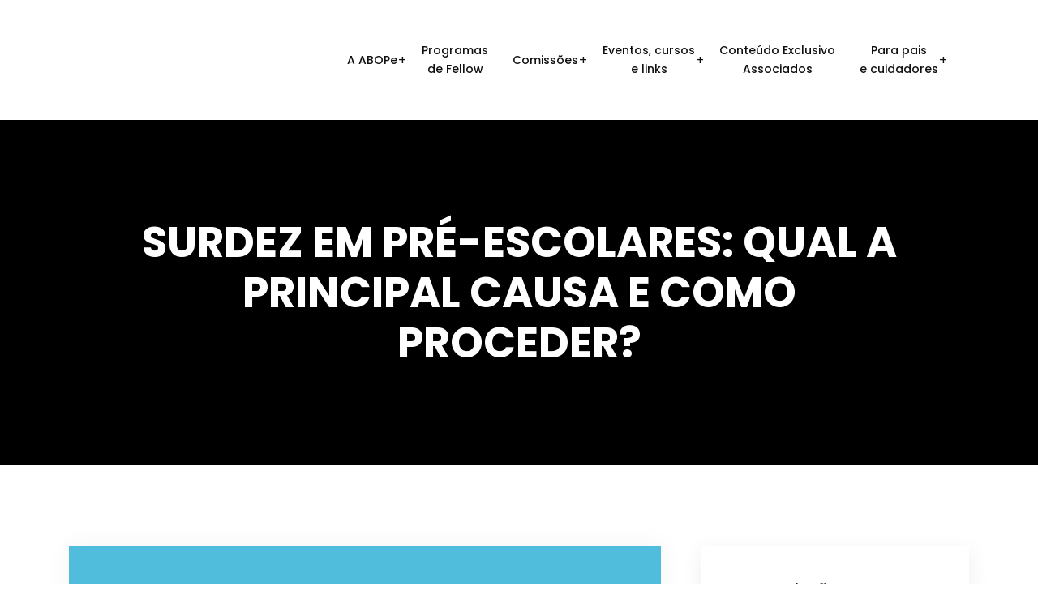

--- FILE ---
content_type: text/html; charset=UTF-8
request_url: https://abope.org.br/surdez-em-pre-escolares-qual-a-principal-causa-e-como-proceder/
body_size: 11055
content:
<!DOCTYPE html>
<html lang="pt-BR">
<head>
<meta charset="UTF-8">
<meta name="viewport" content="width=device-width, initial-scale=1">
<link rel="profile" href="//gmpg.org/xfn/11">
<title>SURDEZ EM PRÉ-ESCOLARES: QUAL A PRINCIPAL CAUSA E COMO PROCEDER? &#8211; ABOPe &#8211; ACADEMIA BRASILEIRA DE OTORRINO PEDIÁTRICA</title>
<meta name='robots' content='max-image-preview:large'/>
<link rel='dns-prefetch' href='//fonts.googleapis.com'/>
<link rel="alternate" type="application/rss+xml" title="Feed para ABOPe - ACADEMIA BRASILEIRA DE OTORRINO PEDIÁTRICA &raquo;" href="https://abope.org.br/feed/"/>
<link rel="alternate" type="application/rss+xml" title="Feed de comentários para ABOPe - ACADEMIA BRASILEIRA DE OTORRINO PEDIÁTRICA &raquo;" href="https://abope.org.br/comments/feed/"/>
<link rel="alternate" type="application/rss+xml" title="Feed de comentários para ABOPe - ACADEMIA BRASILEIRA DE OTORRINO PEDIÁTRICA &raquo; SURDEZ EM PRÉ-ESCOLARES: QUAL A PRINCIPAL CAUSA E COMO PROCEDER?" href="https://abope.org.br/surdez-em-pre-escolares-qual-a-principal-causa-e-como-proceder/feed/"/>
<link rel="alternate" title="oEmbed (JSON)" type="application/json+oembed" href="https://abope.org.br/wp-json/oembed/1.0/embed?url=https%3A%2F%2Fabope.org.br%2Fsurdez-em-pre-escolares-qual-a-principal-causa-e-como-proceder%2F"/>
<link rel="alternate" title="oEmbed (XML)" type="text/xml+oembed" href="https://abope.org.br/wp-json/oembed/1.0/embed?url=https%3A%2F%2Fabope.org.br%2Fsurdez-em-pre-escolares-qual-a-principal-causa-e-como-proceder%2F&#038;format=xml"/>
<style id='wp-img-auto-sizes-contain-inline-css' type='text/css'>img:is([sizes=auto i],[sizes^="auto," i]){contain-intrinsic-size:3000px 1500px}</style>
<style id='wp-emoji-styles-inline-css' type='text/css'>img.wp-smiley,img.emoji{display:inline!important;border:none!important;box-shadow:none!important;height:1em!important;width:1em!important;margin:0 .07em!important;vertical-align:-.1em!important;background:none!important;padding:0!important}</style>
<style id='wp-block-library-inline-css' type='text/css'>:root{--wp-block-synced-color:#7a00df;--wp-block-synced-color--rgb:122 , 0 , 223;--wp-bound-block-color:var(--wp-block-synced-color);--wp-editor-canvas-background:#ddd;--wp-admin-theme-color:#007cba;--wp-admin-theme-color--rgb:0 , 124 , 186;--wp-admin-theme-color-darker-10:#006ba1;--wp-admin-theme-color-darker-10--rgb:0 , 107 , 160.5;--wp-admin-theme-color-darker-20:#005a87;--wp-admin-theme-color-darker-20--rgb:0 , 90 , 135;--wp-admin-border-width-focus:2px}@media (min-resolution:192dpi){:root{--wp-admin-border-width-focus:1.5px}}.wp-element-button{cursor:pointer}:root .has-very-light-gray-background-color{background-color:#eee}:root .has-very-dark-gray-background-color{background-color:#313131}:root .has-very-light-gray-color{color:#eee}:root .has-very-dark-gray-color{color:#313131}:root .has-vivid-green-cyan-to-vivid-cyan-blue-gradient-background{background:linear-gradient(135deg,#00d084,#0693e3)}:root .has-purple-crush-gradient-background{background:linear-gradient(135deg,#34e2e4,#4721fb 50%,#ab1dfe)}:root .has-hazy-dawn-gradient-background{background:linear-gradient(135deg,#faaca8,#dad0ec)}:root .has-subdued-olive-gradient-background{background:linear-gradient(135deg,#fafae1,#67a671)}:root .has-atomic-cream-gradient-background{background:linear-gradient(135deg,#fdd79a,#004a59)}:root .has-nightshade-gradient-background{background:linear-gradient(135deg,#330968,#31cdcf)}:root .has-midnight-gradient-background{background:linear-gradient(135deg,#020381,#2874fc)}:root{--wp--preset--font-size--normal:16px;--wp--preset--font-size--huge:42px}.has-regular-font-size{font-size:1em}.has-larger-font-size{font-size:2.625em}.has-normal-font-size{font-size:var(--wp--preset--font-size--normal)}.has-huge-font-size{font-size:var(--wp--preset--font-size--huge)}.has-text-align-center{text-align:center}.has-text-align-left{text-align:left}.has-text-align-right{text-align:right}.has-fit-text{white-space:nowrap!important}#end-resizable-editor-section{display:none}.aligncenter{clear:both}.items-justified-left{justify-content:flex-start}.items-justified-center{justify-content:center}.items-justified-right{justify-content:flex-end}.items-justified-space-between{justify-content:space-between}.screen-reader-text{border:0;clip-path:inset(50%);height:1px;margin:-1px;overflow:hidden;padding:0;position:absolute;width:1px;word-wrap:normal!important}.screen-reader-text:focus{background-color:#ddd;clip-path:none;color:#444;display:block;font-size:1em;height:auto;left:5px;line-height:normal;padding:15px 23px 14px;text-decoration:none;top:5px;width:auto;z-index:100000}html :where(.has-border-color){border-style:solid}html :where([style*=border-top-color]){border-top-style:solid}html :where([style*=border-right-color]){border-right-style:solid}html :where([style*=border-bottom-color]){border-bottom-style:solid}html :where([style*=border-left-color]){border-left-style:solid}html :where([style*=border-width]){border-style:solid}html :where([style*=border-top-width]){border-top-style:solid}html :where([style*=border-right-width]){border-right-style:solid}html :where([style*=border-bottom-width]){border-bottom-style:solid}html :where([style*=border-left-width]){border-left-style:solid}html :where(img[class*=wp-image-]){height:auto;max-width:100%}:where(figure){margin:0 0 1em}html :where(.is-position-sticky){--wp-admin--admin-bar--position-offset:var(--wp-admin--admin-bar--height,0)}@media screen and (max-width:600px){html :where(.is-position-sticky){--wp-admin--admin-bar--position-offset:0}}</style><style id='wp-block-list-inline-css' type='text/css'>ol,ul{box-sizing:border-box}:root :where(.wp-block-list.has-background){padding:1.25em 2.375em}</style>
<style id='wp-block-paragraph-inline-css' type='text/css'>.is-small-text{font-size:.875em}.is-regular-text{font-size:1em}.is-large-text{font-size:2.25em}.is-larger-text{font-size:3em}.has-drop-cap:not(:focus):first-letter{float:left;font-size:8.4em;font-style:normal;font-weight:100;line-height:.68;margin:.05em .1em 0 0;text-transform:uppercase}body.rtl .has-drop-cap:not(:focus):first-letter{float:none;margin-left:.1em}p.has-drop-cap.has-background{overflow:hidden}:root :where(p.has-background){padding:1.25em 2.375em}:where(p.has-text-color:not(.has-link-color)) a{color:inherit}p.has-text-align-left[style*="writing-mode:vertical-lr"],p.has-text-align-right[style*="writing-mode:vertical-rl"]{rotate:180deg}</style>
<style id='global-styles-inline-css' type='text/css'>:root{--wp--preset--aspect-ratio--square:1;--wp--preset--aspect-ratio--4-3: 4/3;--wp--preset--aspect-ratio--3-4: 3/4;--wp--preset--aspect-ratio--3-2: 3/2;--wp--preset--aspect-ratio--2-3: 2/3;--wp--preset--aspect-ratio--16-9: 16/9;--wp--preset--aspect-ratio--9-16: 9/16;--wp--preset--color--black:#000;--wp--preset--color--cyan-bluish-gray:#abb8c3;--wp--preset--color--white:#fff;--wp--preset--color--pale-pink:#f78da7;--wp--preset--color--vivid-red:#cf2e2e;--wp--preset--color--luminous-vivid-orange:#ff6900;--wp--preset--color--luminous-vivid-amber:#fcb900;--wp--preset--color--light-green-cyan:#7bdcb5;--wp--preset--color--vivid-green-cyan:#00d084;--wp--preset--color--pale-cyan-blue:#8ed1fc;--wp--preset--color--vivid-cyan-blue:#0693e3;--wp--preset--color--vivid-purple:#9b51e0;--wp--preset--gradient--vivid-cyan-blue-to-vivid-purple:linear-gradient(135deg,#0693e3 0%,#9b51e0 100%);--wp--preset--gradient--light-green-cyan-to-vivid-green-cyan:linear-gradient(135deg,#7adcb4 0%,#00d082 100%);--wp--preset--gradient--luminous-vivid-amber-to-luminous-vivid-orange:linear-gradient(135deg,#fcb900 0%,#ff6900 100%);--wp--preset--gradient--luminous-vivid-orange-to-vivid-red:linear-gradient(135deg,#ff6900 0%,#cf2e2e 100%);--wp--preset--gradient--very-light-gray-to-cyan-bluish-gray:linear-gradient(135deg,#eee 0%,#a9b8c3 100%);--wp--preset--gradient--cool-to-warm-spectrum:linear-gradient(135deg,#4aeadc 0%,#9778d1 20%,#cf2aba 40%,#ee2c82 60%,#fb6962 80%,#fef84c 100%);--wp--preset--gradient--blush-light-purple:linear-gradient(135deg,#ffceec 0%,#9896f0 100%);--wp--preset--gradient--blush-bordeaux:linear-gradient(135deg,#fecda5 0%,#fe2d2d 50%,#6b003e 100%);--wp--preset--gradient--luminous-dusk:linear-gradient(135deg,#ffcb70 0%,#c751c0 50%,#4158d0 100%);--wp--preset--gradient--pale-ocean:linear-gradient(135deg,#fff5cb 0%,#b6e3d4 50%,#33a7b5 100%);--wp--preset--gradient--electric-grass:linear-gradient(135deg,#caf880 0%,#71ce7e 100%);--wp--preset--gradient--midnight:linear-gradient(135deg,#020381 0%,#2874fc 100%);--wp--preset--font-size--small:13px;--wp--preset--font-size--medium:20px;--wp--preset--font-size--large:36px;--wp--preset--font-size--x-large:42px;--wp--preset--spacing--20:.44rem;--wp--preset--spacing--30:.67rem;--wp--preset--spacing--40:1rem;--wp--preset--spacing--50:1.5rem;--wp--preset--spacing--60:2.25rem;--wp--preset--spacing--70:3.38rem;--wp--preset--spacing--80:5.06rem;--wp--preset--shadow--natural:6px 6px 9px rgba(0,0,0,.2);--wp--preset--shadow--deep:12px 12px 50px rgba(0,0,0,.4);--wp--preset--shadow--sharp:6px 6px 0 rgba(0,0,0,.2);--wp--preset--shadow--outlined:6px 6px 0 -3px #fff , 6px 6px #000;--wp--preset--shadow--crisp:6px 6px 0 #000}:where(.is-layout-flex){gap:.5em}:where(.is-layout-grid){gap:.5em}body .is-layout-flex{display:flex}.is-layout-flex{flex-wrap:wrap;align-items:center}.is-layout-flex > :is(*, div){margin:0}body .is-layout-grid{display:grid}.is-layout-grid > :is(*, div){margin:0}:where(.wp-block-columns.is-layout-flex){gap:2em}:where(.wp-block-columns.is-layout-grid){gap:2em}:where(.wp-block-post-template.is-layout-flex){gap:1.25em}:where(.wp-block-post-template.is-layout-grid){gap:1.25em}.has-black-color{color:var(--wp--preset--color--black)!important}.has-cyan-bluish-gray-color{color:var(--wp--preset--color--cyan-bluish-gray)!important}.has-white-color{color:var(--wp--preset--color--white)!important}.has-pale-pink-color{color:var(--wp--preset--color--pale-pink)!important}.has-vivid-red-color{color:var(--wp--preset--color--vivid-red)!important}.has-luminous-vivid-orange-color{color:var(--wp--preset--color--luminous-vivid-orange)!important}.has-luminous-vivid-amber-color{color:var(--wp--preset--color--luminous-vivid-amber)!important}.has-light-green-cyan-color{color:var(--wp--preset--color--light-green-cyan)!important}.has-vivid-green-cyan-color{color:var(--wp--preset--color--vivid-green-cyan)!important}.has-pale-cyan-blue-color{color:var(--wp--preset--color--pale-cyan-blue)!important}.has-vivid-cyan-blue-color{color:var(--wp--preset--color--vivid-cyan-blue)!important}.has-vivid-purple-color{color:var(--wp--preset--color--vivid-purple)!important}.has-black-background-color{background-color:var(--wp--preset--color--black)!important}.has-cyan-bluish-gray-background-color{background-color:var(--wp--preset--color--cyan-bluish-gray)!important}.has-white-background-color{background-color:var(--wp--preset--color--white)!important}.has-pale-pink-background-color{background-color:var(--wp--preset--color--pale-pink)!important}.has-vivid-red-background-color{background-color:var(--wp--preset--color--vivid-red)!important}.has-luminous-vivid-orange-background-color{background-color:var(--wp--preset--color--luminous-vivid-orange)!important}.has-luminous-vivid-amber-background-color{background-color:var(--wp--preset--color--luminous-vivid-amber)!important}.has-light-green-cyan-background-color{background-color:var(--wp--preset--color--light-green-cyan)!important}.has-vivid-green-cyan-background-color{background-color:var(--wp--preset--color--vivid-green-cyan)!important}.has-pale-cyan-blue-background-color{background-color:var(--wp--preset--color--pale-cyan-blue)!important}.has-vivid-cyan-blue-background-color{background-color:var(--wp--preset--color--vivid-cyan-blue)!important}.has-vivid-purple-background-color{background-color:var(--wp--preset--color--vivid-purple)!important}.has-black-border-color{border-color:var(--wp--preset--color--black)!important}.has-cyan-bluish-gray-border-color{border-color:var(--wp--preset--color--cyan-bluish-gray)!important}.has-white-border-color{border-color:var(--wp--preset--color--white)!important}.has-pale-pink-border-color{border-color:var(--wp--preset--color--pale-pink)!important}.has-vivid-red-border-color{border-color:var(--wp--preset--color--vivid-red)!important}.has-luminous-vivid-orange-border-color{border-color:var(--wp--preset--color--luminous-vivid-orange)!important}.has-luminous-vivid-amber-border-color{border-color:var(--wp--preset--color--luminous-vivid-amber)!important}.has-light-green-cyan-border-color{border-color:var(--wp--preset--color--light-green-cyan)!important}.has-vivid-green-cyan-border-color{border-color:var(--wp--preset--color--vivid-green-cyan)!important}.has-pale-cyan-blue-border-color{border-color:var(--wp--preset--color--pale-cyan-blue)!important}.has-vivid-cyan-blue-border-color{border-color:var(--wp--preset--color--vivid-cyan-blue)!important}.has-vivid-purple-border-color{border-color:var(--wp--preset--color--vivid-purple)!important}.has-vivid-cyan-blue-to-vivid-purple-gradient-background{background:var(--wp--preset--gradient--vivid-cyan-blue-to-vivid-purple)!important}.has-light-green-cyan-to-vivid-green-cyan-gradient-background{background:var(--wp--preset--gradient--light-green-cyan-to-vivid-green-cyan)!important}.has-luminous-vivid-amber-to-luminous-vivid-orange-gradient-background{background:var(--wp--preset--gradient--luminous-vivid-amber-to-luminous-vivid-orange)!important}.has-luminous-vivid-orange-to-vivid-red-gradient-background{background:var(--wp--preset--gradient--luminous-vivid-orange-to-vivid-red)!important}.has-very-light-gray-to-cyan-bluish-gray-gradient-background{background:var(--wp--preset--gradient--very-light-gray-to-cyan-bluish-gray)!important}.has-cool-to-warm-spectrum-gradient-background{background:var(--wp--preset--gradient--cool-to-warm-spectrum)!important}.has-blush-light-purple-gradient-background{background:var(--wp--preset--gradient--blush-light-purple)!important}.has-blush-bordeaux-gradient-background{background:var(--wp--preset--gradient--blush-bordeaux)!important}.has-luminous-dusk-gradient-background{background:var(--wp--preset--gradient--luminous-dusk)!important}.has-pale-ocean-gradient-background{background:var(--wp--preset--gradient--pale-ocean)!important}.has-electric-grass-gradient-background{background:var(--wp--preset--gradient--electric-grass)!important}.has-midnight-gradient-background{background:var(--wp--preset--gradient--midnight)!important}.has-small-font-size{font-size:var(--wp--preset--font-size--small)!important}.has-medium-font-size{font-size:var(--wp--preset--font-size--medium)!important}.has-large-font-size{font-size:var(--wp--preset--font-size--large)!important}.has-x-large-font-size{font-size:var(--wp--preset--font-size--x-large)!important}</style>

<style id='classic-theme-styles-inline-css' type='text/css'>.wp-block-button__link{color:#fff;background-color:#32373c;border-radius:9999px;box-shadow:none;text-decoration:none;padding:calc(.667em + 2px) calc(1.333em + 2px);font-size:1.125em}.wp-block-file__button{background:#32373c;color:#fff;text-decoration:none}</style>
<link rel='stylesheet' id='boostrap-css' href='https://abope.org.br/wp-content/themes/reobiz/assets/css/bootstrap.min.css?ver=6.9' type='text/css' media='all'/>
<link rel='stylesheet' id='font-awesome-all-css' href='https://abope.org.br/wp-content/themes/reobiz/assets/css/font-awesome.min.all.css?ver=6.9' type='text/css' media='all'/>
<link rel='stylesheet' id='font-awesome-css' href='https://abope.org.br/wp-content/themes/reobiz/assets/css/font-awesome.min.css?ver=6.9' type='text/css' media='all'/>
<link rel='stylesheet' id='flaticon-css' href='https://abope.org.br/wp-content/themes/reobiz/assets/css/flaticon.css?ver=6.9' type='text/css' media='all'/>
<link rel='stylesheet' id='owl-carousel-css' href='https://abope.org.br/wp-content/themes/reobiz/assets/css/owl.carousel.css?ver=6.9' type='text/css' media='all'/>
<link rel='stylesheet' id='slick-css' href='https://abope.org.br/wp-content/themes/reobiz/assets/css/slick.css?ver=6.9' type='text/css' media='all'/>
<link rel='stylesheet' id='magnific-popup-css' href='https://abope.org.br/wp-content/themes/reobiz/assets/css/magnific-popup.css?ver=6.9' type='text/css' media='all'/>
<link rel='stylesheet' id='reobiz-style-default-css' href='https://abope.org.br/wp-content/themes/reobiz/assets/css/default.css?ver=6.9' type='text/css' media='all'/>
<link rel='stylesheet' id='reobiz-style-custom-css' href='https://abope.org.br/wp-content/themes/reobiz/assets/css/custom.css?ver=6.9' type='text/css' media='all'/>
<link rel='stylesheet' id='reobiz-style-responsive-css' href='https://abope.org.br/wp-content/themes/reobiz/assets/css/responsive.css?ver=6.9' type='text/css' media='all'/>
<link rel='stylesheet' id='reobiz-style-css' href='https://abope.org.br/wp-content/themes/reobiz/style.css?ver=6.9' type='text/css' media='all'/>
<link rel='stylesheet' id='studio-fonts-css' href='//fonts.googleapis.com/css?family=Poppins%3A300%2C400%2C500%2C600%2C700%2C900&#038;ver=1.0.0' type='text/css' media='all'/>
<script type="text/javascript" src="https://abope.org.br/wp-includes/js/jquery/jquery.min.js?ver=3.7.1" id="jquery-core-js"></script>
<script type="text/javascript" src="https://abope.org.br/wp-includes/js/jquery/jquery-migrate.min.js?ver=3.4.1" id="jquery-migrate-js"></script>
<link rel="https://api.w.org/" href="https://abope.org.br/wp-json/"/><link rel="alternate" title="JSON" type="application/json" href="https://abope.org.br/wp-json/wp/v2/posts/9476"/><link rel="EditURI" type="application/rsd+xml" title="RSD" href="https://abope.org.br/xmlrpc.php?rsd"/>
<meta name="generator" content="WordPress 6.9"/>
<link rel="canonical" href="https://abope.org.br/surdez-em-pre-escolares-qual-a-principal-causa-e-como-proceder/"/>
<link rel='shortlink' href='https://abope.org.br/?p=9476'/>
<link rel="pingback" href="https://abope.org.br/xmlrpc.php">	<style type="text/css">.site-title,.site-description{position:absolute;clip:rect(1px,1px,1px,1px)}</style>
			<style type="text/css" id="wp-custom-css">.wpcf7-response-output{color:#fff}.menu-item{vertical-align:middle;text-align:center}.menu-item a{margin:0!important;padding:5px 11px!important}.sidebarmenu-area .offcanvas-icon{}#fellow-table{overflow-y:scroll;max-height:calc(90vh)}#fellow-table th{white-space:nowrap}</style>
		
<!-- Typography -->

	  	<style></style>
	</head>

<body class="wp-singular post-template-default single single-post postid-9476 single-format-standard wp-custom-logo wp-theme-reobiz">
	 
    <!--Preloader start here-->
    
       <!--Preloader area end here-->
    <div id="page" class="site">
                
<nav class="menu-wrap-off nav-container nav menu-ofcn">       
<div class="inner-offcan">
    <div class="nav-link-container">  
        <a href='#' class="nav-menu-link close-button" id="close-button2">              
          <span class="dot1"></span>
          <span class="dot2"></span>
          <span class="dot3"></span>
          <span class="dot4"></span>
          <span class="dot5"></span>
          <span class="dot6"></span>
          <span class="dot7"></span>
          <span class="dot8"></span>
          <span class="dot9"></span>
        </a> 
    </div> 
    <div class="sidenav offcanvas-icon">
            <div id="mobile_menu" class="rs-offcanvas-inner-left">
                                                
                            <div class="widget widget_nav_menu mobile-menus">      
                                <div class="menu-home-abope-container"><ul id="primary-menu-single1" class="menu"><li id="menu-item-19" class="menu-item menu-item-type-post_type menu-item-object-page menu-item-has-children menu-item-19"><a href="https://abope.org.br/aabope/">A ABOPe</a>
<ul class="sub-menu">
	<li id="menu-item-35" class="menu-item menu-item-type-post_type menu-item-object-page menu-item-35"><a href="https://abope.org.br/diretoria/">Diretoria</a></li>
	<li id="menu-item-52" class="menu-item menu-item-type-post_type menu-item-object-page menu-item-52"><a href="https://abope.org.br/missao-e-objetivo/">Missão e Objetivo</a></li>
	<li id="menu-item-50" class="menu-item menu-item-type-post_type menu-item-object-page menu-item-50"><a href="https://abope.org.br/estatuto/">Estatuto</a></li>
	<li id="menu-item-58" class="menu-item menu-item-type-post_type menu-item-object-page menu-item-58"><a href="https://abope.org.br/ex-presidentes/">Ex-Presidentes</a></li>
	<li id="menu-item-466" class="menu-item menu-item-type-taxonomy menu-item-object-category menu-item-466"><a href="https://abope.org.br/category/atas-e-editais/">Atas e Editais</a></li>
	<li id="menu-item-9352" class="menu-item menu-item-type-post_type menu-item-object-page menu-item-9352"><a href="https://abope.org.br/o-que-e-otorrinolaringologia-pediatrica/">O que é otorrinolaringologia pediátrica?</a></li>
</ul>
</li>
<li id="menu-item-9295" class="menu-item menu-item-type-post_type menu-item-object-page menu-item-9295"><a href="https://abope.org.br/programa-de-aperfeicoamento-fellowships/">Programas<br>de Fellow</a></li>
<li id="menu-item-9268" class="menu-item menu-item-type-custom menu-item-object-custom menu-item-has-children menu-item-9268"><a href="#">Comissões</a>
<ul class="sub-menu">
	<li id="menu-item-9271" class="menu-item menu-item-type-post_type menu-item-object-page menu-item-9271"><a href="https://abope.org.br/comissao-de-comunicacao/">Comissão de Comunicação</a></li>
	<li id="menu-item-9270" class="menu-item menu-item-type-post_type menu-item-object-page menu-item-9270"><a href="https://abope.org.br/comissao-jovem-abope/">Comissão Jovem ABOPe</a></li>
	<li id="menu-item-9356" class="menu-item menu-item-type-post_type menu-item-object-page menu-item-9356"><a href="https://abope.org.br/comissao-de-pesquisa/">Comissão de Pesquisa</a></li>
</ul>
</li>
<li id="menu-item-268" class="menu-item menu-item-type-taxonomy menu-item-object-category menu-item-has-children menu-item-268"><a href="https://abope.org.br/category/artigos-e-noticias/">Eventos, cursos<br>e links</a>
<ul class="sub-menu">
	<li id="menu-item-267" class="menu-item menu-item-type-taxonomy menu-item-object-category menu-item-267"><a href="https://abope.org.br/category/eventos-e-cursos/">Eventos e <br>Cursos</a></li>
	<li id="menu-item-9500" class="menu-item menu-item-type-post_type menu-item-object-page menu-item-9500"><a href="https://abope.org.br/links-de-interesse/">Links de interesse 2</a></li>
</ul>
</li>
<li id="menu-item-9267" class="menu-item menu-item-type-custom menu-item-object-custom menu-item-9267"><a href="#">Conteúdo Exclusivo<br>Associados</a></li>
<li id="menu-item-9312" class="menu-item menu-item-type-custom menu-item-object-custom menu-item-has-children menu-item-9312"><a href="#">Para pais<br>e cuidadores</a>
<ul class="sub-menu">
	<li id="menu-item-9313" class="menu-item menu-item-type-post_type menu-item-object-post menu-item-9313"><a href="https://abope.org.br/manejo-da-crianca-traqueostomizada/">Manejo da criança traqueostomizada</a></li>
	<li id="menu-item-9389" class="menu-item menu-item-type-custom menu-item-object-custom menu-item-9389"><a href="https://www.abope.org.br/wp-content/uploads/2024/02/Manual-de-Cuidados-da-Crianca-com-Traqueostomia-v.7-corte-sangra.pdf">Manual de traqueostomia</a></li>
</ul>
</li>
</ul></div>                            </div>                                
                                    </div>            
            </div>
    </div>
</nav> 


<!-- Mobile Menu Start -->
    <div class="responsive-menus"><nav class="nav-container mobile-menu-container mobile-menus menu-wrap-off fdgdgfdg">
    <ul class="sidenav">
        <li class='nav-link-container'> 
            <a href='#' class="nav-menu-link close-button">               
                <span class="hamburger1"></span>
                <span class="hamburger3"></span>
            </a> 
        </li>
        <li>
          <div class="menu-home-abope-container"><ul id="primary-menu-single2" class="menu"><li class="menu-item menu-item-type-post_type menu-item-object-page menu-item-has-children menu-item-19"><a href="https://abope.org.br/aabope/">A ABOPe</a>
<ul class="sub-menu">
	<li class="menu-item menu-item-type-post_type menu-item-object-page menu-item-35"><a href="https://abope.org.br/diretoria/">Diretoria</a></li>
	<li class="menu-item menu-item-type-post_type menu-item-object-page menu-item-52"><a href="https://abope.org.br/missao-e-objetivo/">Missão e Objetivo</a></li>
	<li class="menu-item menu-item-type-post_type menu-item-object-page menu-item-50"><a href="https://abope.org.br/estatuto/">Estatuto</a></li>
	<li class="menu-item menu-item-type-post_type menu-item-object-page menu-item-58"><a href="https://abope.org.br/ex-presidentes/">Ex-Presidentes</a></li>
	<li class="menu-item menu-item-type-taxonomy menu-item-object-category menu-item-466"><a href="https://abope.org.br/category/atas-e-editais/">Atas e Editais</a></li>
	<li class="menu-item menu-item-type-post_type menu-item-object-page menu-item-9352"><a href="https://abope.org.br/o-que-e-otorrinolaringologia-pediatrica/">O que é otorrinolaringologia pediátrica?</a></li>
</ul>
</li>
<li class="menu-item menu-item-type-post_type menu-item-object-page menu-item-9295"><a href="https://abope.org.br/programa-de-aperfeicoamento-fellowships/">Programas<br>de Fellow</a></li>
<li class="menu-item menu-item-type-custom menu-item-object-custom menu-item-has-children menu-item-9268"><a href="#">Comissões</a>
<ul class="sub-menu">
	<li class="menu-item menu-item-type-post_type menu-item-object-page menu-item-9271"><a href="https://abope.org.br/comissao-de-comunicacao/">Comissão de Comunicação</a></li>
	<li class="menu-item menu-item-type-post_type menu-item-object-page menu-item-9270"><a href="https://abope.org.br/comissao-jovem-abope/">Comissão Jovem ABOPe</a></li>
	<li class="menu-item menu-item-type-post_type menu-item-object-page menu-item-9356"><a href="https://abope.org.br/comissao-de-pesquisa/">Comissão de Pesquisa</a></li>
</ul>
</li>
<li class="menu-item menu-item-type-taxonomy menu-item-object-category menu-item-has-children menu-item-268"><a href="https://abope.org.br/category/artigos-e-noticias/">Eventos, cursos<br>e links</a>
<ul class="sub-menu">
	<li class="menu-item menu-item-type-taxonomy menu-item-object-category menu-item-267"><a href="https://abope.org.br/category/eventos-e-cursos/">Eventos e <br>Cursos</a></li>
	<li class="menu-item menu-item-type-post_type menu-item-object-page menu-item-9500"><a href="https://abope.org.br/links-de-interesse/">Links de interesse 2</a></li>
</ul>
</li>
<li class="menu-item menu-item-type-custom menu-item-object-custom menu-item-9267"><a href="#">Conteúdo Exclusivo<br>Associados</a></li>
<li class="menu-item menu-item-type-custom menu-item-object-custom menu-item-has-children menu-item-9312"><a href="#">Para pais<br>e cuidadores</a>
<ul class="sub-menu">
	<li class="menu-item menu-item-type-post_type menu-item-object-post menu-item-9313"><a href="https://abope.org.br/manejo-da-crianca-traqueostomizada/">Manejo da criança traqueostomizada</a></li>
	<li class="menu-item menu-item-type-custom menu-item-object-custom menu-item-9389"><a href="https://www.abope.org.br/wp-content/uploads/2024/02/Manual-de-Cuidados-da-Crianca-com-Traqueostomia-v.7-corte-sangra.pdf">Manual de traqueostomia</a></li>
</ul>
</li>
</ul></div>        </li>
       
    </ul>
    <div class="social-icon-responsive">
            </div>
</nav></div>
<!-- Mobile Menu End -->

<header id="rs-header" class="single-header header-style1 mainsmenu  ">
    
    <div class="header-inner ">
        <!-- Toolbar Start -->
                <!-- Toolbar End -->
        
        <!-- Header Menu Start -->
                <div class="menu-area menu_type_">
            <div class="container">
                <div class="row-table">
                    <div class="col-cell header-logo">
                            <div class="logo-area">
                          <div class="site-title"><a href="https://abope.org.br/" rel="home">ABOPe &#8211; ACADEMIA BRASILEIRA DE OTORRINO PEDIÁTRICA</a></div>         
                       </div>
                  <div class="logo-area sticky-logo">
        <h1 class="site-title"><a href="https://abope.org.br/" rel="home">ABOPe &#8211; ACADEMIA BRASILEIRA DE OTORRINO PEDIÁTRICA</a></h1>
        </div>


                    </div>
                    <div class="col-cell menu-responsive">  
                            <nav class="nav navbar">
        <div class="navbar-menu">
            <div class="menu-home-abope-container"><ul id="primary-menu-single" class="menu"><li class="menu-item menu-item-type-post_type menu-item-object-page menu-item-has-children menu-item-19"><a href="https://abope.org.br/aabope/">A ABOPe</a>
<ul class="sub-menu">
	<li class="menu-item menu-item-type-post_type menu-item-object-page menu-item-35"><a href="https://abope.org.br/diretoria/">Diretoria</a></li>
	<li class="menu-item menu-item-type-post_type menu-item-object-page menu-item-52"><a href="https://abope.org.br/missao-e-objetivo/">Missão e Objetivo</a></li>
	<li class="menu-item menu-item-type-post_type menu-item-object-page menu-item-50"><a href="https://abope.org.br/estatuto/">Estatuto</a></li>
	<li class="menu-item menu-item-type-post_type menu-item-object-page menu-item-58"><a href="https://abope.org.br/ex-presidentes/">Ex-Presidentes</a></li>
	<li class="menu-item menu-item-type-taxonomy menu-item-object-category menu-item-466"><a href="https://abope.org.br/category/atas-e-editais/">Atas e Editais</a></li>
	<li class="menu-item menu-item-type-post_type menu-item-object-page menu-item-9352"><a href="https://abope.org.br/o-que-e-otorrinolaringologia-pediatrica/">O que é otorrinolaringologia pediátrica?</a></li>
</ul>
</li>
<li class="menu-item menu-item-type-post_type menu-item-object-page menu-item-9295"><a href="https://abope.org.br/programa-de-aperfeicoamento-fellowships/">Programas<br>de Fellow</a></li>
<li class="menu-item menu-item-type-custom menu-item-object-custom menu-item-has-children menu-item-9268"><a href="#">Comissões</a>
<ul class="sub-menu">
	<li class="menu-item menu-item-type-post_type menu-item-object-page menu-item-9271"><a href="https://abope.org.br/comissao-de-comunicacao/">Comissão de Comunicação</a></li>
	<li class="menu-item menu-item-type-post_type menu-item-object-page menu-item-9270"><a href="https://abope.org.br/comissao-jovem-abope/">Comissão Jovem ABOPe</a></li>
	<li class="menu-item menu-item-type-post_type menu-item-object-page menu-item-9356"><a href="https://abope.org.br/comissao-de-pesquisa/">Comissão de Pesquisa</a></li>
</ul>
</li>
<li class="menu-item menu-item-type-taxonomy menu-item-object-category menu-item-has-children menu-item-268"><a href="https://abope.org.br/category/artigos-e-noticias/">Eventos, cursos<br>e links</a>
<ul class="sub-menu">
	<li class="menu-item menu-item-type-taxonomy menu-item-object-category menu-item-267"><a href="https://abope.org.br/category/eventos-e-cursos/">Eventos e <br>Cursos</a></li>
	<li class="menu-item menu-item-type-post_type menu-item-object-page menu-item-9500"><a href="https://abope.org.br/links-de-interesse/">Links de interesse 2</a></li>
</ul>
</li>
<li class="menu-item menu-item-type-custom menu-item-object-custom menu-item-9267"><a href="#">Conteúdo Exclusivo<br>Associados</a></li>
<li class="menu-item menu-item-type-custom menu-item-object-custom menu-item-has-children menu-item-9312"><a href="#">Para pais<br>e cuidadores</a>
<ul class="sub-menu">
	<li class="menu-item menu-item-type-post_type menu-item-object-post menu-item-9313"><a href="https://abope.org.br/manejo-da-crianca-traqueostomizada/">Manejo da criança traqueostomizada</a></li>
	<li class="menu-item menu-item-type-custom menu-item-object-custom menu-item-9389"><a href="https://www.abope.org.br/wp-content/uploads/2024/02/Manual-de-Cuidados-da-Crianca-com-Traqueostomia-v.7-corte-sangra.pdf">Manual de traqueostomia</a></li>
</ul>
</li>
</ul></div>        </div>
    </nav>
                        </div>

                    <div class="col-cell header-quote">     
                        
                        <div class="sidebarmenu-area text-right mobilehum">                                    
                            <ul class="offcanvas-icon">
                                <li class="nav-link-container"> 
                                    <a href='#' class="nav-menu-link menu-button">
                                        <span class="dot1"></span>
                                        <span class="dot2"></span>
                                        <span class="dot3"></span>
                                        <span class="dot4"></span>
                                        <span class="dot5"></span>
                                        <span class="dot6"></span>
                                        <span class="dot7"></span>
                                        <span class="dot8"></span>
                                        <span class="dot9"></span>
                                    </a> 
                                </li>
                            </ul>                                       
                        </div>        
                    </div>
                </div>
            </div> 
        </div>
        <!-- Header Menu End -->
    </div>
     <!-- End Slider area  -->
   
<div class="rs-breadcrumbs porfolio-details">
    <div class="rs-breadcrumbs-inner">
        <div class="container">
            <div class="row">
                <div class="col-md-12">
                    <div class="breadcrumbs-inner bread-"> 
                                                                            <h1 class="page-title">
                                SURDEZ EM PRÉ-ESCOLARES: QUAL A PRINCIPAL CAUSA E COMO PROCEDER?                            </h1>
                            
                    </div>
                </div>
            </div>
        </div>
    </div>
</div></header>

 
        <!-- End Header Menu End -->
                        <div class="main-contain offcontents">                
                <div class="container"> 
        <div id="content">
                      <!-- Blog Detail Start -->
            <div class="rs-blog-details pt-70 pb-70">
                <div class="row padding-">
                    <div class="col-lg-8 ">
                                     
                        <article id="post-9476" class="post-9476 post type-post status-publish format-standard has-post-thumbnail hentry category-vi-nas-redes-sociais">
                                                        <div class="bs-img">
                              <img width="828" height="811" src="https://abope.org.br/wp-content/uploads/2020/11/SURDEZ-EM-PR.jpg" class="attachment-post-thumbnail size-post-thumbnail wp-post-image" alt="" decoding="async" fetchpriority="high" srcset="https://abope.org.br/wp-content/uploads/2020/11/SURDEZ-EM-PR.jpg 828w, https://abope.org.br/wp-content/uploads/2020/11/SURDEZ-EM-PR-300x294.jpg 300w, https://abope.org.br/wp-content/uploads/2020/11/SURDEZ-EM-PR-768x752.jpg 768w" sizes="(max-width: 828px) 100vw, 828px"/>                            </div>
                                                        <ul class="single-posts-meta">
                                <li>                                
                                    <span class="p-date">
                                        <i class="fa fa-calendar-check-o" aria-hidden="true"></i> 16 de novembro de 2020                                    </span>
                                </li>
								<!--
                                <li>
                                    <span class="p-user">                                        
                                        <i class="fa fa-user-o" aria-hidden="true"></i> Gabriel Rui                                    </span>
                                </li>      
                            	-->
                                <li class="post-cate">                                                      
                                    <div class="tag-line">                                        <i class="fa fa-book"></i>
                                        <a href="https://abope.org.br/category/vi-nas-redes-sociais/" rel="category tag">Vi nas redes sociais</a></div> 
                                    </li>

                                <li class="post-comment">
                                    <i class="fa fa-comments-o" aria-hidden="true"></i> 0 
                                </li>
                            </ul>
                            



<div class="single-content-full">
    <div class="bs-desc">
        
<p>A fase pré-escolar (2-4 anos) é de extrema importância para a aquisição da linguagem e da neuroplasticidade,ou seja,a formação das vias de conexão do ouvido com o cérebro.&nbsp;</p>



<p>Dessa forma, a perda de audição nessa faixa etária pode acarretar diversos danos ao desenvolvimento infantil.</p>



<p>Existem inúmeros sinais que podem sugerir que a criança não esteja escutando adequadamente:</p>



<ul class="wp-block-list"><li>atraso de fala</li><li>assistir TV em volumes de alta intensidade</li><li>trocas fonêmicas</li><li>perguntar &#8216;ãh?&#8217;. &#8220;quê&#8221;&#8216;&nbsp;</li></ul>



<p>A perda de audição nessa faixa etária pode ter causas infecciosas, genéticas e inflamatórias, sendo a mais comum a otite média com efusão ou secretora (OMS).</p>



<p>Na OMS, a criança pode se incomodar demasiadamente com ruídos altos ou ficar constantemente manipulando o ouvido.</p>



<p>O diagnóstico da perda de audição por OMS pode ser realizado por meio de audiometria e impedanciometria.</p>



<p>O tratamento consiste na identificação e correção da causa da OMS e também a colocação de tubos de ventilação em caso de não houver remissão com o tratamento conservador.</p>
    </div>
      
</div>
                            <div class="clear-fix"></div> 
                                       
                        </article> 
                        
                        	<div class="ps-navigation">
		<ul>
				
				  <li class="prev">
				    <a href="https://abope.org.br/formulario-para-atualizacao-de-cadastro-dos-associados/">
				    	<span class="next_link"><i class="flaticon-back-1"></i>Anterior</span>
				    	<span class="link_text"> Formulário para atualização de cadastro dos associados</span>
					</a>
				  </li>
								  <li class="next">
				    <a href="https://abope.org.br/surdez-no-bebe-a-importancia-do-diagnostico-precoce/">
				    	<span class="next_link">Próximo<i class="flaticon-next"></i></span>
				    	<span class="link_text">Surdez no bebê: a importância do diagnóstico precoce </span>
					</a>
				  </li>
			  		</ul>
		<div class="clearfix"></div>
	</div>
                                            </div>
                  		<div class="col-lg-4 sticky-sidebar">
		    <aside id="secondary" class="widget-area">
		      <div class="bs-sidebar dynamic-sidebar">
		        <section id="text-2" class="widget widget_text"><h2 class="widget-title">Nossa Missão</h2>			<div class="textwidget"><p>Facilitar a criação e disseminação do conhecimento sobre o diagnóstico, tratamento e cuidados de crianças com problemas otorrinolaringológicos.</p>
</div>
		</section><section id="text-3" class="widget widget_text"><h2 class="widget-title">Encontre-nos</h2>			<div class="textwidget"><p><strong>Endereço</strong><br/>
Av. Indianópolis, 1287 &#8211; Planalto Paulista &#8211; São Paulo &#8211; SP &#8211; Brasil</p>
<p><strong>E-mail</strong><br/>
academias@aborlccf.org.br</p>
<p><strong>Telefone</strong><br/>
(11) 5053-7500</p>
<p><strong>Fax</strong><br/>
(11) 5053-7512</p>
</div>
		</section>
        <div class="recent-widget widget"> 
    		      
            <h2 class="widget-title">Notícias Recentes</h2>        
            <div class="recent-post-widget clearfix">
                                            <div class="show-featured clearfix">
                    <div class="post-img"> 
                        <a href="https://abope.org.br/chapa-abope-2025/">
                                                    </a> 
                    </div>
                    <div class="post-item">
                        <div class="post-desc"> 
                            <a href="https://abope.org.br/chapa-abope-2025/">
                                CHAPA ABOPe 2025                            </a>
                                                            <span class="date-post">
                                    <i class="fa fa-calendar"></i>
                                    13 de outubro de 2025                                </span>
                                                    </div>
                    </div>
              </div>
                                                          <div class="show-featured clearfix">
                    <div class="post-img"> 
                        <a href="https://abope.org.br/edital-de-convocacao-para-eleicoes-gerais-abope-2025/">
                                                    </a> 
                    </div>
                    <div class="post-item">
                        <div class="post-desc"> 
                            <a href="https://abope.org.br/edital-de-convocacao-para-eleicoes-gerais-abope-2025/">
                                EDITAL DE CONVOCAÇÃO PARA ELEIÇÕES GERAIS &#8211;  ABOPE 2025                            </a>
                                                            <span class="date-post">
                                    <i class="fa fa-calendar"></i>
                                    7 de agosto de 2025                                </span>
                                                    </div>
                    </div>
              </div>
                                                          <div class="show-featured clearfix">
                    <div class="post-img"> 
                        <a href="https://abope.org.br/edital-de-convocacao-para-assembleia-geral-ordinaria-2025/">
                                                    </a> 
                    </div>
                    <div class="post-item">
                        <div class="post-desc"> 
                            <a href="https://abope.org.br/edital-de-convocacao-para-assembleia-geral-ordinaria-2025/">
                                EDITAL DE CONVOCAÇÃO PARA ASSEMBLÉIA GERAL ORDINÁRIA 2025                            </a>
                                                            <span class="date-post">
                                    <i class="fa fa-calendar"></i>
                                    7 de agosto de 2025                                </span>
                                                    </div>
                    </div>
              </div>
                                                          <div class="show-featured clearfix">
                    <div class="post-img"> 
                        <a href="https://abope.org.br/edital-de-convocacao-para-assembleia-geral-ordinaria-2024/">
                                                    </a> 
                    </div>
                    <div class="post-item">
                        <div class="post-desc"> 
                            <a href="https://abope.org.br/edital-de-convocacao-para-assembleia-geral-ordinaria-2024/">
                                EDITAL DE CONVOCAÇÃO PARA ASSEMBLÉIA GERAL ORDINÁRIA 2024                            </a>
                                                            <span class="date-post">
                                    <i class="fa fa-calendar"></i>
                                    30 de agosto de 2024                                </span>
                                                    </div>
                    </div>
              </div>
                                                          <div class="show-featured clearfix">
                    <div class="post-img"> 
                        <a href="https://abope.org.br/edital-de-convocacao-para-assembleia-geral-ordinaria-das-academias-2022/">
                                                    </a> 
                    </div>
                    <div class="post-item">
                        <div class="post-desc"> 
                            <a href="https://abope.org.br/edital-de-convocacao-para-assembleia-geral-ordinaria-das-academias-2022/">
                                EDITAL DE CONVOCAÇÃO PARA ASSEMBLEIA GERAL ORDINÁRIA DAS ACADEMIAS 2022                            </a>
                                                            <span class="date-post">
                                    <i class="fa fa-calendar"></i>
                                    15 de setembro de 2022                                </span>
                                                    </div>
                    </div>
              </div>
                                        </div>
        </div>
                <section id="text-4" class="widget widget_text">			<div class="textwidget"></div>
		</section><section id="contact_widget-1" class="widget widget_contact_widget"><h2 class="widget-title">ABOPe &#8211; ACADEMIA BRASILEIRA DE OTORRINO PEDIÁTRICA</h2>  
  <!-- Contact Info Widget -->
  <ul class="fa-ul">
    <li class="address1"><i class="flaticon-location"></i><span>Av. Indianópolis, 1287 - Planalto Paulista - São Paulo - SP - Brasil                                   

                                                                                                                                                          </span></li><li><i class="flaticon-call"></i><a href="tel:Fone:(11)5053-7500">Fone: (11) 5053-7500</a></li><li><i class="flaticon-time-call"></i>(11) 5053-7512</li>
  </ul>

    </section>     		      </div>
		    </aside>
		</div>     
                </div>
            </div>
          <!-- Blog Detail End --> 
        </div>
    </div>
<!-- .container -->
     
</div><!-- .main-container -->
        <footer id="rs-footer" class=" rs-footer footer-style-1">





    <div class="footer-top">
        <div class="container">
            <div class="row"> 

                                                <div class="col-lg-4 footer-0">
                                                <section id="custom_html-1" class="widget_text widget widget_custom_html"><div class="textwidget custom-html-widget"><div><img class="size-full wp-image-64 alignleft" src="/wp-content/uploads/2020/08/Abope-Logo.jpg" alt="" width="214" height="117"/></div><br/><br/><br/><br/><br/><br/>
<div>
<p style="text-align: left;">Afiliada à Associação Brasileira de
Otorrinolaringologia e Cirurgia Cérvico-Facial</p>
</div>
<div><img class="alignleft" src="https://www.abope.org.br/wp-content/uploads/2023/10/logo_NOVOaborlccf.png" alt="" width="500" height="156"/></div></div></section>                    </div>
                                                                <div class="col-lg-4 footer-1">
                                                <section id="contact_widget-2" class="widget widget_contact_widget"><h3 class="footer-title">Contato:</h3>  
  <!-- Contact Info Widget -->
  <ul class="fa-ul">
    <li class="address1"><i class="flaticon-location"></i><span>                                                                                                                                                                                                                                                                          Av. Indianópolis, 1287 - Planalto Paulista - São Paulo - SP - Brasil                                                                                                                                                                                                                                          </span></li><li><i class="flaticon-call"></i><a href="tel:(11)5053-7500">(11) 5053-7500</a></li><li><i class="flaticon-email"></i><a href="mailto:academias@aborlccf.org.br">academias@aborlccf.org.br</a></li><li><i class="flaticon-time-call"></i>(11) 5053-7512 </li><li><i class="flaticon-clock"></i>10:00-17:00</li>
  </ul>

    </section>                         </div>
                                                                <div class="col-lg-4 footer-2">
                                                
        <div class="recent-widget widget"> 
    		      
            <h3 class="footer-title">Últimos Posts</h3>        
            <div class="recent-post-widget clearfix">
                                            <div class="show-featured clearfix">
                    <div class="post-img"> 
                        <a href="https://abope.org.br/chapa-abope-2025/">
                                                    </a> 
                    </div>
                    <div class="post-item">
                        <div class="post-desc"> 
                            <a href="https://abope.org.br/chapa-abope-2025/">
                                CHAPA ABOPe 2025                            </a>
                                                            <span class="date-post">
                                    <i class="fa fa-calendar"></i>
                                    13 de outubro de 2025                                </span>
                                                    </div>
                    </div>
              </div>
                                                          <div class="show-featured clearfix">
                    <div class="post-img"> 
                        <a href="https://abope.org.br/edital-de-convocacao-para-eleicoes-gerais-abope-2025/">
                                                    </a> 
                    </div>
                    <div class="post-item">
                        <div class="post-desc"> 
                            <a href="https://abope.org.br/edital-de-convocacao-para-eleicoes-gerais-abope-2025/">
                                EDITAL DE CONVOCAÇÃO PARA ELEIÇÕES GERAIS &#8211;  ABOPE 2025                            </a>
                                                            <span class="date-post">
                                    <i class="fa fa-calendar"></i>
                                    7 de agosto de 2025                                </span>
                                                    </div>
                    </div>
              </div>
                                                          <div class="show-featured clearfix">
                    <div class="post-img"> 
                        <a href="https://abope.org.br/edital-de-convocacao-para-assembleia-geral-ordinaria-2025/">
                                                    </a> 
                    </div>
                    <div class="post-item">
                        <div class="post-desc"> 
                            <a href="https://abope.org.br/edital-de-convocacao-para-assembleia-geral-ordinaria-2025/">
                                EDITAL DE CONVOCAÇÃO PARA ASSEMBLÉIA GERAL ORDINÁRIA 2025                            </a>
                                                            <span class="date-post">
                                    <i class="fa fa-calendar"></i>
                                    7 de agosto de 2025                                </span>
                                                    </div>
                    </div>
              </div>
                                        </div>
        </div>
                                    </div>
                                                                    </div>
        </div>
    </div>
<div class="footer-bottom">
    <div class="container">
        <div class="row">  
                            <div class="col-md-12 col-sm-12">
                    <div class="copyright text-center">
                                                <p>&copy; 2026. <a href="https://abope.org.br/" rel="home">ABOPe &#8211; ACADEMIA BRASILEIRA DE OTORRINO PEDIÁTRICA</a> 
                        </p>
                                            </div>
                </div> 
                    </div>
    </div>
</div>
</footer>
</div><!-- #page -->
<script type="speculationrules">
{"prefetch":[{"source":"document","where":{"and":[{"href_matches":"/*"},{"not":{"href_matches":["/wp-*.php","/wp-admin/*","/wp-content/uploads/*","/wp-content/*","/wp-content/plugins/*","/wp-content/themes/reobiz/*","/*\\?(.+)"]}},{"not":{"selector_matches":"a[rel~=\"nofollow\"]"}},{"not":{"selector_matches":".no-prefetch, .no-prefetch a"}}]},"eagerness":"conservative"}]}
</script>
<script type="text/javascript" src="https://abope.org.br/wp-content/themes/reobiz/assets/js/modernizr-2.8.3.min.js?ver=20151215" id="modernizr-js"></script>
<script type="text/javascript" src="https://abope.org.br/wp-content/themes/reobiz/assets/js/bootstrap.min.js?ver=20151215" id="bootstrap-js"></script>
<script type="text/javascript" src="https://abope.org.br/wp-content/themes/reobiz/assets/js/owl.carousel.min.js?ver=20151215" id="owl-carousel-js"></script>
<script type="text/javascript" src="https://abope.org.br/wp-content/themes/reobiz/assets/js/slick.min.js?ver=20151215" id="slick-js"></script>
<script type="text/javascript" src="https://abope.org.br/wp-content/themes/reobiz/assets/js/waypoints.min.js?ver=20151215" id="waypoints-js"></script>
<script type="text/javascript" src="https://abope.org.br/wp-content/themes/reobiz/assets/js/waypoints-sticky.min.js?ver=20151215" id="waypoints-sticky-js"></script>
<script type="text/javascript" src="https://abope.org.br/wp-content/themes/reobiz/assets/js/type.writter.js?ver=20151215" id="type-writter-js"></script>
<script type="text/javascript" src="https://abope.org.br/wp-content/themes/reobiz/assets/js/jquery.counterup.min.js?ver=20151215" id="jquery-counterup-js"></script>
<script type="text/javascript" src="https://abope.org.br/wp-includes/js/imagesloaded.min.js?ver=5.0.0" id="imagesloaded-js"></script>
<script type="text/javascript" src="https://abope.org.br/wp-content/themes/reobiz/assets/js/isotope-reobiz.js?ver=20151215" id="isotope-reobiz-js"></script>
<script type="text/javascript" src="https://abope.org.br/wp-content/themes/reobiz/assets/js/flickr/jflickrfeed.min.js?ver=20151215" id="jflickrfeed-js"></script>
<script type="text/javascript" src="https://abope.org.br/wp-content/themes/reobiz/assets/js/jquery.magnific-popup.min.js?ver=20151215" id="jquery-magnific-popup-js"></script>
<script type="text/javascript" src="https://abope.org.br/wp-content/themes/reobiz/assets/js/classie.js?ver=201513434" id="reobiz-classie-js"></script>
<script type="text/javascript" src="https://abope.org.br/wp-content/themes/reobiz/assets/js/theia-sticky-sidebar.js?ver=20151215" id="theia-sticky-sidebar-js"></script>
<script type="text/javascript" src="https://abope.org.br/wp-content/themes/reobiz/assets/js/time-circle.js?ver=20151215" id="time-circle-js"></script>
<script type="text/javascript" src="https://abope.org.br/wp-content/themes/reobiz/assets/js/fixed-menu.js?ver=201513434" id="reobiz-fixed-menu-js"></script>
<script type="text/javascript" src="https://abope.org.br/wp-content/themes/reobiz/assets/js/mobilemenu.js?ver=201513434" id="reobiz-mobilemenu-js"></script>
<script type="text/javascript" src="https://abope.org.br/wp-content/themes/reobiz/assets/js/main.js?ver=201513434" id="reobiz-main-js"></script>
<script type="text/javascript" src="https://abope.org.br/wp-content/themes/reobiz/assets/js/jquery_mask.js?ver=201513434" id="jquery-mask-js"></script>
<script id="wp-emoji-settings" type="application/json">
{"baseUrl":"https://s.w.org/images/core/emoji/17.0.2/72x72/","ext":".png","svgUrl":"https://s.w.org/images/core/emoji/17.0.2/svg/","svgExt":".svg","source":{"concatemoji":"https://abope.org.br/wp-includes/js/wp-emoji-release.min.js?ver=6.9"}}
</script>
<script type="module">
/* <![CDATA[ */
/*! This file is auto-generated */
const a=JSON.parse(document.getElementById("wp-emoji-settings").textContent),o=(window._wpemojiSettings=a,"wpEmojiSettingsSupports"),s=["flag","emoji"];function i(e){try{var t={supportTests:e,timestamp:(new Date).valueOf()};sessionStorage.setItem(o,JSON.stringify(t))}catch(e){}}function c(e,t,n){e.clearRect(0,0,e.canvas.width,e.canvas.height),e.fillText(t,0,0);t=new Uint32Array(e.getImageData(0,0,e.canvas.width,e.canvas.height).data);e.clearRect(0,0,e.canvas.width,e.canvas.height),e.fillText(n,0,0);const a=new Uint32Array(e.getImageData(0,0,e.canvas.width,e.canvas.height).data);return t.every((e,t)=>e===a[t])}function p(e,t){e.clearRect(0,0,e.canvas.width,e.canvas.height),e.fillText(t,0,0);var n=e.getImageData(16,16,1,1);for(let e=0;e<n.data.length;e++)if(0!==n.data[e])return!1;return!0}function u(e,t,n,a){switch(t){case"flag":return n(e,"\ud83c\udff3\ufe0f\u200d\u26a7\ufe0f","\ud83c\udff3\ufe0f\u200b\u26a7\ufe0f")?!1:!n(e,"\ud83c\udde8\ud83c\uddf6","\ud83c\udde8\u200b\ud83c\uddf6")&&!n(e,"\ud83c\udff4\udb40\udc67\udb40\udc62\udb40\udc65\udb40\udc6e\udb40\udc67\udb40\udc7f","\ud83c\udff4\u200b\udb40\udc67\u200b\udb40\udc62\u200b\udb40\udc65\u200b\udb40\udc6e\u200b\udb40\udc67\u200b\udb40\udc7f");case"emoji":return!a(e,"\ud83e\u1fac8")}return!1}function f(e,t,n,a){let r;const o=(r="undefined"!=typeof WorkerGlobalScope&&self instanceof WorkerGlobalScope?new OffscreenCanvas(300,150):document.createElement("canvas")).getContext("2d",{willReadFrequently:!0}),s=(o.textBaseline="top",o.font="600 32px Arial",{});return e.forEach(e=>{s[e]=t(o,e,n,a)}),s}function r(e){var t=document.createElement("script");t.src=e,t.defer=!0,document.head.appendChild(t)}a.supports={everything:!0,everythingExceptFlag:!0},new Promise(t=>{let n=function(){try{var e=JSON.parse(sessionStorage.getItem(o));if("object"==typeof e&&"number"==typeof e.timestamp&&(new Date).valueOf()<e.timestamp+604800&&"object"==typeof e.supportTests)return e.supportTests}catch(e){}return null}();if(!n){if("undefined"!=typeof Worker&&"undefined"!=typeof OffscreenCanvas&&"undefined"!=typeof URL&&URL.createObjectURL&&"undefined"!=typeof Blob)try{var e="postMessage("+f.toString()+"("+[JSON.stringify(s),u.toString(),c.toString(),p.toString()].join(",")+"));",a=new Blob([e],{type:"text/javascript"});const r=new Worker(URL.createObjectURL(a),{name:"wpTestEmojiSupports"});return void(r.onmessage=e=>{i(n=e.data),r.terminate(),t(n)})}catch(e){}i(n=f(s,u,c,p))}t(n)}).then(e=>{for(const n in e)a.supports[n]=e[n],a.supports.everything=a.supports.everything&&a.supports[n],"flag"!==n&&(a.supports.everythingExceptFlag=a.supports.everythingExceptFlag&&a.supports[n]);var t;a.supports.everythingExceptFlag=a.supports.everythingExceptFlag&&!a.supports.flag,a.supports.everything||((t=a.source||{}).concatemoji?r(t.concatemoji):t.wpemoji&&t.twemoji&&(r(t.twemoji),r(t.wpemoji)))});
//# sourceURL=https://abope.org.br/wp-includes/js/wp-emoji-loader.min.js
/* ]]> */
</script>
  </body>
</html>
